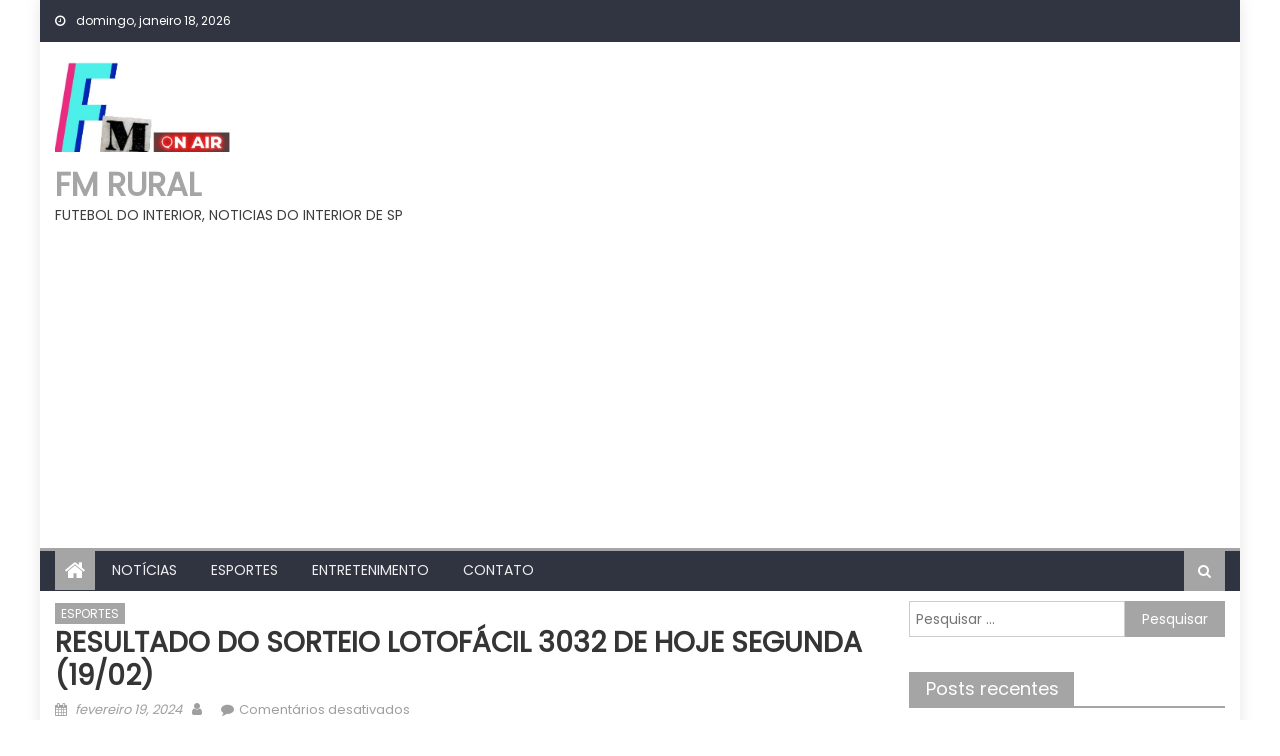

--- FILE ---
content_type: text/html; charset=utf-8
request_url: https://www.google.com/recaptcha/api2/aframe
body_size: 269
content:
<!DOCTYPE HTML><html><head><meta http-equiv="content-type" content="text/html; charset=UTF-8"></head><body><script nonce="pF1uBXXrqG9_l3GQTSnWMw">/** Anti-fraud and anti-abuse applications only. See google.com/recaptcha */ try{var clients={'sodar':'https://pagead2.googlesyndication.com/pagead/sodar?'};window.addEventListener("message",function(a){try{if(a.source===window.parent){var b=JSON.parse(a.data);var c=clients[b['id']];if(c){var d=document.createElement('img');d.src=c+b['params']+'&rc='+(localStorage.getItem("rc::a")?sessionStorage.getItem("rc::b"):"");window.document.body.appendChild(d);sessionStorage.setItem("rc::e",parseInt(sessionStorage.getItem("rc::e")||0)+1);localStorage.setItem("rc::h",'1768714712036');}}}catch(b){}});window.parent.postMessage("_grecaptcha_ready", "*");}catch(b){}</script></body></html>